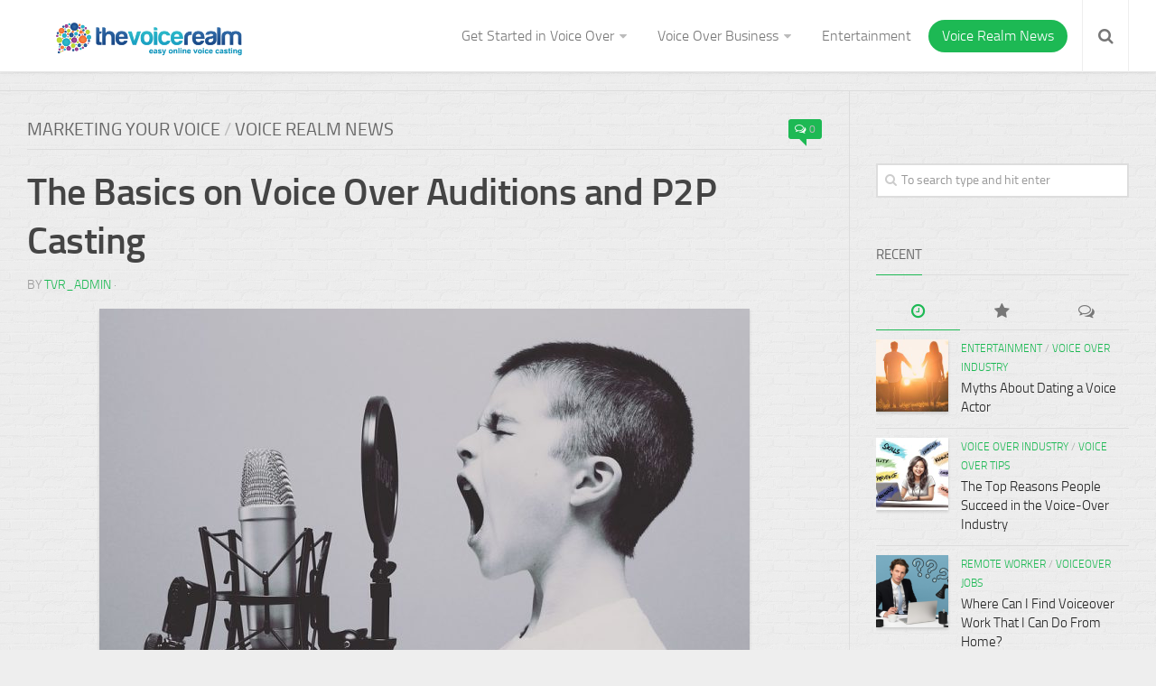

--- FILE ---
content_type: text/html; charset=UTF-8
request_url: https://www.thevoicerealm.com/blog/the-basics-on-voice-over-auditions-and-p2p-casting/
body_size: 14769
content:
<!DOCTYPE html> 
<html class="no-js" dir="ltr" lang="en-US" prefix="og: https://ogp.me/ns#">

<head>
	<meta charset="UTF-8">
	<meta name="viewport" content="width=device-width, initial-scale=1.0">
	<link rel="canonical" href="https://www.thevoicerealm.com/blog/the-basics-on-voice-over-auditions-and-p2p-casting/" />
	<link rel="profile" href="http://gmpg.org/xfn/11">
	<link rel="pingback" href="https://www.thevoicerealm.com/blog/xmlrpc.php">
	
	<title>The Basics on Voice Over Auditions and P2P Casting</title>

		<!-- All in One SEO 4.8.8 - aioseo.com -->
	<meta name="description" content="The Voice Realm explains how voice actors can excel in auditions, improve submissions, and make the most of P2P casting platforms to grow their careers." />
	<meta name="robots" content="max-image-preview:large" />
	<meta name="author" content="tvr_admin"/>
	<link rel="canonical" href="https://www.thevoicerealm.com/blog/the-basics-on-voice-over-auditions-and-p2p-casting/" />
	<meta name="generator" content="All in One SEO (AIOSEO) 4.8.8" />
		<meta property="og:locale" content="en_US" />
		<meta property="og:site_name" content="The Voice Realm - Voice Over Website for Casting Voice Talent" />
		<meta property="og:type" content="article" />
		<meta property="og:title" content="The Basics on Voice Over Auditions and P2P Casting" />
		<meta property="og:description" content="The Voice Realm explains how voice actors can excel in auditions, improve submissions, and make the most of P2P casting platforms to grow their careers." />
		<meta property="og:url" content="https://www.thevoicerealm.com/blog/the-basics-on-voice-over-auditions-and-p2p-casting/" />
		<meta property="article:published_time" content="2016-11-04T01:04:53+00:00" />
		<meta property="article:modified_time" content="2025-11-04T13:11:43+00:00" />
		<meta name="twitter:card" content="summary_large_image" />
		<meta name="twitter:title" content="The Basics on Voice Over Auditions and P2P Casting" />
		<meta name="twitter:description" content="The Voice Realm explains how voice actors can excel in auditions, improve submissions, and make the most of P2P casting platforms to grow their careers." />
		<script type="application/ld+json" class="aioseo-schema">
			{"@context":"https:\/\/schema.org","@graph":[{"@type":"BlogPosting","@id":"https:\/\/www.thevoicerealm.com\/blog\/the-basics-on-voice-over-auditions-and-p2p-casting\/#blogposting","name":"The Basics on Voice Over Auditions and P2P Casting","headline":"The Basics on Voice Over Auditions and P2P Casting","author":{"@id":"https:\/\/www.thevoicerealm.com\/blog\/author\/tvr_admin\/#author"},"publisher":{"@id":"https:\/\/www.thevoicerealm.com\/blog\/#organization"},"image":{"@type":"ImageObject","url":"https:\/\/www.thevoicerealm.com\/blog\/wp-content\/uploads\/2016\/11\/kid-with-microphone.jpg","width":960,"height":640},"datePublished":"2016-11-03T20:04:53-05:00","dateModified":"2025-11-04T08:11:43-05:00","inLanguage":"en-US","mainEntityOfPage":{"@id":"https:\/\/www.thevoicerealm.com\/blog\/the-basics-on-voice-over-auditions-and-p2p-casting\/#webpage"},"isPartOf":{"@id":"https:\/\/www.thevoicerealm.com\/blog\/the-basics-on-voice-over-auditions-and-p2p-casting\/#webpage"},"articleSection":"Marketing your Voice, Voice Realm News, online voice casting, voice over auditions"},{"@type":"BreadcrumbList","@id":"https:\/\/www.thevoicerealm.com\/blog\/the-basics-on-voice-over-auditions-and-p2p-casting\/#breadcrumblist","itemListElement":[{"@type":"ListItem","@id":"https:\/\/www.thevoicerealm.com\/blog#listItem","position":1,"name":"Home","item":"https:\/\/www.thevoicerealm.com\/blog","nextItem":{"@type":"ListItem","@id":"https:\/\/www.thevoicerealm.com\/blog\/category\/voice-over-business\/#listItem","name":"Voice Over Business"}},{"@type":"ListItem","@id":"https:\/\/www.thevoicerealm.com\/blog\/category\/voice-over-business\/#listItem","position":2,"name":"Voice Over Business","item":"https:\/\/www.thevoicerealm.com\/blog\/category\/voice-over-business\/","nextItem":{"@type":"ListItem","@id":"https:\/\/www.thevoicerealm.com\/blog\/category\/voice-over-business\/marketing-your-voice\/#listItem","name":"Marketing your Voice"},"previousItem":{"@type":"ListItem","@id":"https:\/\/www.thevoicerealm.com\/blog#listItem","name":"Home"}},{"@type":"ListItem","@id":"https:\/\/www.thevoicerealm.com\/blog\/category\/voice-over-business\/marketing-your-voice\/#listItem","position":3,"name":"Marketing your Voice","item":"https:\/\/www.thevoicerealm.com\/blog\/category\/voice-over-business\/marketing-your-voice\/","nextItem":{"@type":"ListItem","@id":"https:\/\/www.thevoicerealm.com\/blog\/the-basics-on-voice-over-auditions-and-p2p-casting\/#listItem","name":"The Basics on Voice Over Auditions and P2P Casting"},"previousItem":{"@type":"ListItem","@id":"https:\/\/www.thevoicerealm.com\/blog\/category\/voice-over-business\/#listItem","name":"Voice Over Business"}},{"@type":"ListItem","@id":"https:\/\/www.thevoicerealm.com\/blog\/the-basics-on-voice-over-auditions-and-p2p-casting\/#listItem","position":4,"name":"The Basics on Voice Over Auditions and P2P Casting","previousItem":{"@type":"ListItem","@id":"https:\/\/www.thevoicerealm.com\/blog\/category\/voice-over-business\/marketing-your-voice\/#listItem","name":"Marketing your Voice"}}]},{"@type":"Organization","@id":"https:\/\/www.thevoicerealm.com\/blog\/#organization","name":"The Voice Realm","description":"Voice Over Website for Casting Voice Talent","url":"https:\/\/www.thevoicerealm.com\/blog\/"},{"@type":"Person","@id":"https:\/\/www.thevoicerealm.com\/blog\/author\/tvr_admin\/#author","url":"https:\/\/www.thevoicerealm.com\/blog\/author\/tvr_admin\/","name":"tvr_admin","image":{"@type":"ImageObject","@id":"https:\/\/www.thevoicerealm.com\/blog\/the-basics-on-voice-over-auditions-and-p2p-casting\/#authorImage","url":"https:\/\/secure.gravatar.com\/avatar\/4005ae894535c1ca46b8456ca55d2680?s=96&d=mm&r=g","width":96,"height":96,"caption":"tvr_admin"}},{"@type":"WebPage","@id":"https:\/\/www.thevoicerealm.com\/blog\/the-basics-on-voice-over-auditions-and-p2p-casting\/#webpage","url":"https:\/\/www.thevoicerealm.com\/blog\/the-basics-on-voice-over-auditions-and-p2p-casting\/","name":"The Basics on Voice Over Auditions and P2P Casting","description":"The Voice Realm explains how voice actors can excel in auditions, improve submissions, and make the most of P2P casting platforms to grow their careers.","inLanguage":"en-US","isPartOf":{"@id":"https:\/\/www.thevoicerealm.com\/blog\/#website"},"breadcrumb":{"@id":"https:\/\/www.thevoicerealm.com\/blog\/the-basics-on-voice-over-auditions-and-p2p-casting\/#breadcrumblist"},"author":{"@id":"https:\/\/www.thevoicerealm.com\/blog\/author\/tvr_admin\/#author"},"creator":{"@id":"https:\/\/www.thevoicerealm.com\/blog\/author\/tvr_admin\/#author"},"image":{"@type":"ImageObject","url":"https:\/\/www.thevoicerealm.com\/blog\/wp-content\/uploads\/2016\/11\/kid-with-microphone.jpg","@id":"https:\/\/www.thevoicerealm.com\/blog\/the-basics-on-voice-over-auditions-and-p2p-casting\/#mainImage","width":960,"height":640},"primaryImageOfPage":{"@id":"https:\/\/www.thevoicerealm.com\/blog\/the-basics-on-voice-over-auditions-and-p2p-casting\/#mainImage"},"datePublished":"2016-11-03T20:04:53-05:00","dateModified":"2025-11-04T08:11:43-05:00"},{"@type":"WebSite","@id":"https:\/\/www.thevoicerealm.com\/blog\/#website","url":"https:\/\/www.thevoicerealm.com\/blog\/","name":"The Voice Realm","description":"Voice Over Website for Casting Voice Talent","inLanguage":"en-US","publisher":{"@id":"https:\/\/www.thevoicerealm.com\/blog\/#organization"}}]}
		</script>
		<!-- All in One SEO -->

<script>document.documentElement.className = document.documentElement.className.replace("no-js","js");</script>
<link rel="alternate" type="application/rss+xml" title="The Voice Realm &raquo; Feed" href="https://www.thevoicerealm.com/blog/feed/" />
<link rel="alternate" type="application/rss+xml" title="The Voice Realm &raquo; Comments Feed" href="https://www.thevoicerealm.com/blog/comments/feed/" />
<link href="//fonts.googleapis.com/css?family=Roboto+Condensed:400,300italic,300,400italic,700&subset=latin,latin-ext" rel="stylesheet" type="text/css">
<link rel="alternate" type="application/rss+xml" title="The Voice Realm &raquo; The Basics on Voice Over Auditions and P2P Casting Comments Feed" href="https://www.thevoicerealm.com/blog/the-basics-on-voice-over-auditions-and-p2p-casting/feed/" />
<script type="text/javascript">
window._wpemojiSettings = {"baseUrl":"https:\/\/s.w.org\/images\/core\/emoji\/14.0.0\/72x72\/","ext":".png","svgUrl":"https:\/\/s.w.org\/images\/core\/emoji\/14.0.0\/svg\/","svgExt":".svg","source":{"concatemoji":"https:\/\/www.thevoicerealm.com\/blog\/wp-includes\/js\/wp-emoji-release.min.js?ver=3b5be036352aafef31a95738e62b2826"}};
/*! This file is auto-generated */
!function(e,a,t){var n,r,o,i=a.createElement("canvas"),p=i.getContext&&i.getContext("2d");function s(e,t){p.clearRect(0,0,i.width,i.height),p.fillText(e,0,0);e=i.toDataURL();return p.clearRect(0,0,i.width,i.height),p.fillText(t,0,0),e===i.toDataURL()}function c(e){var t=a.createElement("script");t.src=e,t.defer=t.type="text/javascript",a.getElementsByTagName("head")[0].appendChild(t)}for(o=Array("flag","emoji"),t.supports={everything:!0,everythingExceptFlag:!0},r=0;r<o.length;r++)t.supports[o[r]]=function(e){if(p&&p.fillText)switch(p.textBaseline="top",p.font="600 32px Arial",e){case"flag":return s("\ud83c\udff3\ufe0f\u200d\u26a7\ufe0f","\ud83c\udff3\ufe0f\u200b\u26a7\ufe0f")?!1:!s("\ud83c\uddfa\ud83c\uddf3","\ud83c\uddfa\u200b\ud83c\uddf3")&&!s("\ud83c\udff4\udb40\udc67\udb40\udc62\udb40\udc65\udb40\udc6e\udb40\udc67\udb40\udc7f","\ud83c\udff4\u200b\udb40\udc67\u200b\udb40\udc62\u200b\udb40\udc65\u200b\udb40\udc6e\u200b\udb40\udc67\u200b\udb40\udc7f");case"emoji":return!s("\ud83e\udef1\ud83c\udffb\u200d\ud83e\udef2\ud83c\udfff","\ud83e\udef1\ud83c\udffb\u200b\ud83e\udef2\ud83c\udfff")}return!1}(o[r]),t.supports.everything=t.supports.everything&&t.supports[o[r]],"flag"!==o[r]&&(t.supports.everythingExceptFlag=t.supports.everythingExceptFlag&&t.supports[o[r]]);t.supports.everythingExceptFlag=t.supports.everythingExceptFlag&&!t.supports.flag,t.DOMReady=!1,t.readyCallback=function(){t.DOMReady=!0},t.supports.everything||(n=function(){t.readyCallback()},a.addEventListener?(a.addEventListener("DOMContentLoaded",n,!1),e.addEventListener("load",n,!1)):(e.attachEvent("onload",n),a.attachEvent("onreadystatechange",function(){"complete"===a.readyState&&t.readyCallback()})),(e=t.source||{}).concatemoji?c(e.concatemoji):e.wpemoji&&e.twemoji&&(c(e.twemoji),c(e.wpemoji)))}(window,document,window._wpemojiSettings);
</script>
<style type="text/css">
img.wp-smiley,
img.emoji {
	display: inline !important;
	border: none !important;
	box-shadow: none !important;
	height: 1em !important;
	width: 1em !important;
	margin: 0 0.07em !important;
	vertical-align: -0.1em !important;
	background: none !important;
	padding: 0 !important;
}
</style>
	<link rel='stylesheet' id='wp-block-library-css' href='https://www.thevoicerealm.com/blog/wp-includes/css/dist/block-library/style.min.css?ver=3b5be036352aafef31a95738e62b2826' type='text/css' media='all' />
<link rel='stylesheet' id='classic-theme-styles-css' href='https://www.thevoicerealm.com/blog/wp-includes/css/classic-themes.min.css?ver=3b5be036352aafef31a95738e62b2826' type='text/css' media='all' />
<style id='global-styles-inline-css' type='text/css'>
body{--wp--preset--color--black: #000000;--wp--preset--color--cyan-bluish-gray: #abb8c3;--wp--preset--color--white: #ffffff;--wp--preset--color--pale-pink: #f78da7;--wp--preset--color--vivid-red: #cf2e2e;--wp--preset--color--luminous-vivid-orange: #ff6900;--wp--preset--color--luminous-vivid-amber: #fcb900;--wp--preset--color--light-green-cyan: #7bdcb5;--wp--preset--color--vivid-green-cyan: #00d084;--wp--preset--color--pale-cyan-blue: #8ed1fc;--wp--preset--color--vivid-cyan-blue: #0693e3;--wp--preset--color--vivid-purple: #9b51e0;--wp--preset--gradient--vivid-cyan-blue-to-vivid-purple: linear-gradient(135deg,rgba(6,147,227,1) 0%,rgb(155,81,224) 100%);--wp--preset--gradient--light-green-cyan-to-vivid-green-cyan: linear-gradient(135deg,rgb(122,220,180) 0%,rgb(0,208,130) 100%);--wp--preset--gradient--luminous-vivid-amber-to-luminous-vivid-orange: linear-gradient(135deg,rgba(252,185,0,1) 0%,rgba(255,105,0,1) 100%);--wp--preset--gradient--luminous-vivid-orange-to-vivid-red: linear-gradient(135deg,rgba(255,105,0,1) 0%,rgb(207,46,46) 100%);--wp--preset--gradient--very-light-gray-to-cyan-bluish-gray: linear-gradient(135deg,rgb(238,238,238) 0%,rgb(169,184,195) 100%);--wp--preset--gradient--cool-to-warm-spectrum: linear-gradient(135deg,rgb(74,234,220) 0%,rgb(151,120,209) 20%,rgb(207,42,186) 40%,rgb(238,44,130) 60%,rgb(251,105,98) 80%,rgb(254,248,76) 100%);--wp--preset--gradient--blush-light-purple: linear-gradient(135deg,rgb(255,206,236) 0%,rgb(152,150,240) 100%);--wp--preset--gradient--blush-bordeaux: linear-gradient(135deg,rgb(254,205,165) 0%,rgb(254,45,45) 50%,rgb(107,0,62) 100%);--wp--preset--gradient--luminous-dusk: linear-gradient(135deg,rgb(255,203,112) 0%,rgb(199,81,192) 50%,rgb(65,88,208) 100%);--wp--preset--gradient--pale-ocean: linear-gradient(135deg,rgb(255,245,203) 0%,rgb(182,227,212) 50%,rgb(51,167,181) 100%);--wp--preset--gradient--electric-grass: linear-gradient(135deg,rgb(202,248,128) 0%,rgb(113,206,126) 100%);--wp--preset--gradient--midnight: linear-gradient(135deg,rgb(2,3,129) 0%,rgb(40,116,252) 100%);--wp--preset--duotone--dark-grayscale: url('#wp-duotone-dark-grayscale');--wp--preset--duotone--grayscale: url('#wp-duotone-grayscale');--wp--preset--duotone--purple-yellow: url('#wp-duotone-purple-yellow');--wp--preset--duotone--blue-red: url('#wp-duotone-blue-red');--wp--preset--duotone--midnight: url('#wp-duotone-midnight');--wp--preset--duotone--magenta-yellow: url('#wp-duotone-magenta-yellow');--wp--preset--duotone--purple-green: url('#wp-duotone-purple-green');--wp--preset--duotone--blue-orange: url('#wp-duotone-blue-orange');--wp--preset--font-size--small: 13px;--wp--preset--font-size--medium: 20px;--wp--preset--font-size--large: 36px;--wp--preset--font-size--x-large: 42px;--wp--preset--spacing--20: 0.44rem;--wp--preset--spacing--30: 0.67rem;--wp--preset--spacing--40: 1rem;--wp--preset--spacing--50: 1.5rem;--wp--preset--spacing--60: 2.25rem;--wp--preset--spacing--70: 3.38rem;--wp--preset--spacing--80: 5.06rem;--wp--preset--shadow--natural: 6px 6px 9px rgba(0, 0, 0, 0.2);--wp--preset--shadow--deep: 12px 12px 50px rgba(0, 0, 0, 0.4);--wp--preset--shadow--sharp: 6px 6px 0px rgba(0, 0, 0, 0.2);--wp--preset--shadow--outlined: 6px 6px 0px -3px rgba(255, 255, 255, 1), 6px 6px rgba(0, 0, 0, 1);--wp--preset--shadow--crisp: 6px 6px 0px rgba(0, 0, 0, 1);}:where(.is-layout-flex){gap: 0.5em;}body .is-layout-flow > .alignleft{float: left;margin-inline-start: 0;margin-inline-end: 2em;}body .is-layout-flow > .alignright{float: right;margin-inline-start: 2em;margin-inline-end: 0;}body .is-layout-flow > .aligncenter{margin-left: auto !important;margin-right: auto !important;}body .is-layout-constrained > .alignleft{float: left;margin-inline-start: 0;margin-inline-end: 2em;}body .is-layout-constrained > .alignright{float: right;margin-inline-start: 2em;margin-inline-end: 0;}body .is-layout-constrained > .aligncenter{margin-left: auto !important;margin-right: auto !important;}body .is-layout-constrained > :where(:not(.alignleft):not(.alignright):not(.alignfull)){max-width: var(--wp--style--global--content-size);margin-left: auto !important;margin-right: auto !important;}body .is-layout-constrained > .alignwide{max-width: var(--wp--style--global--wide-size);}body .is-layout-flex{display: flex;}body .is-layout-flex{flex-wrap: wrap;align-items: center;}body .is-layout-flex > *{margin: 0;}:where(.wp-block-columns.is-layout-flex){gap: 2em;}.has-black-color{color: var(--wp--preset--color--black) !important;}.has-cyan-bluish-gray-color{color: var(--wp--preset--color--cyan-bluish-gray) !important;}.has-white-color{color: var(--wp--preset--color--white) !important;}.has-pale-pink-color{color: var(--wp--preset--color--pale-pink) !important;}.has-vivid-red-color{color: var(--wp--preset--color--vivid-red) !important;}.has-luminous-vivid-orange-color{color: var(--wp--preset--color--luminous-vivid-orange) !important;}.has-luminous-vivid-amber-color{color: var(--wp--preset--color--luminous-vivid-amber) !important;}.has-light-green-cyan-color{color: var(--wp--preset--color--light-green-cyan) !important;}.has-vivid-green-cyan-color{color: var(--wp--preset--color--vivid-green-cyan) !important;}.has-pale-cyan-blue-color{color: var(--wp--preset--color--pale-cyan-blue) !important;}.has-vivid-cyan-blue-color{color: var(--wp--preset--color--vivid-cyan-blue) !important;}.has-vivid-purple-color{color: var(--wp--preset--color--vivid-purple) !important;}.has-black-background-color{background-color: var(--wp--preset--color--black) !important;}.has-cyan-bluish-gray-background-color{background-color: var(--wp--preset--color--cyan-bluish-gray) !important;}.has-white-background-color{background-color: var(--wp--preset--color--white) !important;}.has-pale-pink-background-color{background-color: var(--wp--preset--color--pale-pink) !important;}.has-vivid-red-background-color{background-color: var(--wp--preset--color--vivid-red) !important;}.has-luminous-vivid-orange-background-color{background-color: var(--wp--preset--color--luminous-vivid-orange) !important;}.has-luminous-vivid-amber-background-color{background-color: var(--wp--preset--color--luminous-vivid-amber) !important;}.has-light-green-cyan-background-color{background-color: var(--wp--preset--color--light-green-cyan) !important;}.has-vivid-green-cyan-background-color{background-color: var(--wp--preset--color--vivid-green-cyan) !important;}.has-pale-cyan-blue-background-color{background-color: var(--wp--preset--color--pale-cyan-blue) !important;}.has-vivid-cyan-blue-background-color{background-color: var(--wp--preset--color--vivid-cyan-blue) !important;}.has-vivid-purple-background-color{background-color: var(--wp--preset--color--vivid-purple) !important;}.has-black-border-color{border-color: var(--wp--preset--color--black) !important;}.has-cyan-bluish-gray-border-color{border-color: var(--wp--preset--color--cyan-bluish-gray) !important;}.has-white-border-color{border-color: var(--wp--preset--color--white) !important;}.has-pale-pink-border-color{border-color: var(--wp--preset--color--pale-pink) !important;}.has-vivid-red-border-color{border-color: var(--wp--preset--color--vivid-red) !important;}.has-luminous-vivid-orange-border-color{border-color: var(--wp--preset--color--luminous-vivid-orange) !important;}.has-luminous-vivid-amber-border-color{border-color: var(--wp--preset--color--luminous-vivid-amber) !important;}.has-light-green-cyan-border-color{border-color: var(--wp--preset--color--light-green-cyan) !important;}.has-vivid-green-cyan-border-color{border-color: var(--wp--preset--color--vivid-green-cyan) !important;}.has-pale-cyan-blue-border-color{border-color: var(--wp--preset--color--pale-cyan-blue) !important;}.has-vivid-cyan-blue-border-color{border-color: var(--wp--preset--color--vivid-cyan-blue) !important;}.has-vivid-purple-border-color{border-color: var(--wp--preset--color--vivid-purple) !important;}.has-vivid-cyan-blue-to-vivid-purple-gradient-background{background: var(--wp--preset--gradient--vivid-cyan-blue-to-vivid-purple) !important;}.has-light-green-cyan-to-vivid-green-cyan-gradient-background{background: var(--wp--preset--gradient--light-green-cyan-to-vivid-green-cyan) !important;}.has-luminous-vivid-amber-to-luminous-vivid-orange-gradient-background{background: var(--wp--preset--gradient--luminous-vivid-amber-to-luminous-vivid-orange) !important;}.has-luminous-vivid-orange-to-vivid-red-gradient-background{background: var(--wp--preset--gradient--luminous-vivid-orange-to-vivid-red) !important;}.has-very-light-gray-to-cyan-bluish-gray-gradient-background{background: var(--wp--preset--gradient--very-light-gray-to-cyan-bluish-gray) !important;}.has-cool-to-warm-spectrum-gradient-background{background: var(--wp--preset--gradient--cool-to-warm-spectrum) !important;}.has-blush-light-purple-gradient-background{background: var(--wp--preset--gradient--blush-light-purple) !important;}.has-blush-bordeaux-gradient-background{background: var(--wp--preset--gradient--blush-bordeaux) !important;}.has-luminous-dusk-gradient-background{background: var(--wp--preset--gradient--luminous-dusk) !important;}.has-pale-ocean-gradient-background{background: var(--wp--preset--gradient--pale-ocean) !important;}.has-electric-grass-gradient-background{background: var(--wp--preset--gradient--electric-grass) !important;}.has-midnight-gradient-background{background: var(--wp--preset--gradient--midnight) !important;}.has-small-font-size{font-size: var(--wp--preset--font-size--small) !important;}.has-medium-font-size{font-size: var(--wp--preset--font-size--medium) !important;}.has-large-font-size{font-size: var(--wp--preset--font-size--large) !important;}.has-x-large-font-size{font-size: var(--wp--preset--font-size--x-large) !important;}
.wp-block-navigation a:where(:not(.wp-element-button)){color: inherit;}
:where(.wp-block-columns.is-layout-flex){gap: 2em;}
.wp-block-pullquote{font-size: 1.5em;line-height: 1.6;}
</style>
<link rel='stylesheet' id='columns-css' href='https://www.thevoicerealm.com/blog/wp-content/plugins/columns/columns.css?ver=3b5be036352aafef31a95738e62b2826' type='text/css' media='all' />
<link rel='stylesheet' id='style-css' href='https://www.thevoicerealm.com/blog/wp-content/themes/enspire-master/style.css?ver=3b5be036352aafef31a95738e62b2826' type='text/css' media='all' />
<link rel='stylesheet' id='responsive-css' href='https://www.thevoicerealm.com/blog/wp-content/themes/enspire-master/responsive.css?ver=3b5be036352aafef31a95738e62b2826' type='text/css' media='all' />
<link rel='stylesheet' id='custom-css' href='https://www.thevoicerealm.com/blog/wp-content/themes/enspire-master/custom.css?ver=3b5be036352aafef31a95738e62b2826' type='text/css' media='all' />
<link rel='stylesheet' id='font-awesome-css' href='https://www.thevoicerealm.com/blog/wp-content/themes/enspire-master/fonts/font-awesome.min.css?ver=3b5be036352aafef31a95738e62b2826' type='text/css' media='all' />
<script type='text/javascript' src='https://www.thevoicerealm.com/blog/wp-includes/js/jquery/jquery.min.js?ver=3.6.4' id='jquery-core-js'></script>
<script type='text/javascript' src='https://www.thevoicerealm.com/blog/wp-includes/js/jquery/jquery-migrate.min.js?ver=3.4.0' id='jquery-migrate-js'></script>
<script type='text/javascript' src='https://www.thevoicerealm.com/blog/wp-content/themes/enspire-master/js/jquery.flexslider.min.js?ver=3b5be036352aafef31a95738e62b2826' id='flexslider-js'></script>
<link rel="https://api.w.org/" href="https://www.thevoicerealm.com/blog/wp-json/" /><link rel="alternate" type="application/json" href="https://www.thevoicerealm.com/blog/wp-json/wp/v2/posts/2146" /><link rel="EditURI" type="application/rsd+xml" title="RSD" href="https://www.thevoicerealm.com/blog/xmlrpc.php?rsd" />
<link rel="wlwmanifest" type="application/wlwmanifest+xml" href="https://www.thevoicerealm.com/blog/wp-includes/wlwmanifest.xml" />
<link rel='shortlink' href='https://www.thevoicerealm.com/blog/?p=2146' />
<link rel="alternate" type="application/json+oembed" href="https://www.thevoicerealm.com/blog/wp-json/oembed/1.0/embed?url=https%3A%2F%2Fwww.thevoicerealm.com%2Fblog%2Fthe-basics-on-voice-over-auditions-and-p2p-casting%2F" />
<link rel="alternate" type="text/xml+oembed" href="https://www.thevoicerealm.com/blog/wp-json/oembed/1.0/embed?url=https%3A%2F%2Fwww.thevoicerealm.com%2Fblog%2Fthe-basics-on-voice-over-auditions-and-p2p-casting%2F&#038;format=xml" />
<!--[if lt IE 9]>
<script src="https://www.thevoicerealm.com/blog/wp-content/themes/enspire-master/js/ie/html5.js"></script>
<script src="https://www.thevoicerealm.com/blog/wp-content/themes/enspire-master/js/ie/selectivizr.js"></script>
<![endif]-->
<style type="text/css">.recentcomments a{display:inline !important;padding:0 !important;margin:0 !important;}</style><style type="text/css">
/* Dynamic CSS: For no styles in head, copy and put the css below in your custom.css or child theme's style.css, disable dynamic styles */
body { font-family: "Roboto Condensed", Arial, sans-serif; }

::selection { background-color: #0088b2; }
::-moz-selection { background-color: #0088b2; }

a,
.themeform label .required,
#nav-topbar .nav li.current_page_item > a, 
#nav-topbar .nav li.current-menu-item > a,
#nav-topbar .nav li.current-menu-ancestor > a,
#nav-topbar .nav li.current-post-parent > a,
.post-hover:hover .post-title a,
.post-title a:hover,
.post-nav li a:hover i,
.post-nav li a:hover span,
.sidebar .post-nav li a:hover i,
.sidebar .post-nav li a:hover span,
.content .post-nav li a:hover i,
.content .post-nav li a:hover span,
.widget_rss ul li a,
.widget_calendar a,
.alx-tabs-nav li.active a,
.alx-tab .tab-item-category a,
.alx-posts .post-item-category a,
.alx-tab li:hover .tab-item-title a,
.alx-tab li:hover .tab-item-comment a,
.alx-posts li:hover .post-item-title a,
.comment-tabs li.active a,
.comment-awaiting-moderation,
.child-menu a:hover,
.child-menu .current_page_item > a,
.wp-pagenavi a { color: #0088b2; }

.themeform input[type="submit"],
.themeform button[type="submit"],
.s1 .sidebar-top,
.s1 .sidebar-toggle,
.s2 .sidebar-top,
.s2 .sidebar-toggle,
.post-hover:hover .square-icon-inner,
.square-icon:hover .square-icon-inner,
.toggle-search:hover,
.toggle-search.active,
.search-expand,
#nav-topbar .nav > li.current_page_item > a, 
#nav-topbar .nav > li.current-menu-item > a,
#nav-topbar .nav > li.current-menu-ancestor > a,
#nav-topbar .nav > li.current-post-parent > a,
.post-tags a:hover,
.author-bio .bio-avatar:after,
.jp-play-bar, 
.jp-volume-bar-value,
.widget_calendar caption,
.commentlist li.bypostauthor > .comment-body:after,
.commentlist li.comment-author-admin > .comment-body:after { background-color: #0088b2; }

.alx-tabs-nav li.active a { border-color: #0088b2; }

.widget > h3 > span,
.comment-tabs li.active a,
.wp-pagenavi a:hover,
.wp-pagenavi a:active,
.wp-pagenavi span.current { border-bottom-color: #0088b2!important; }					
				
.site-title a  { background-color: #0088b2; } 

.post-comments,
.page-title .meta-single li.comments a  { background-color: #0088b2; }
.post-comments span:before,
.page-title .meta-single li.comments a:before { border-right-color: #0088b2; border-top-color: #0088b2; }				
				
#footer-bottom { background-color: #0088b2; }
img { -webkit-border-radius: 3px; border-radius: 3px; }
</style>
		<style type="text/css" id="wp-custom-css">
			/*
Welcome to Custom CSS!

To learn how this works, see http://wp.me/PEmnE-Bt
*/
.site-title a {
	background-color: #ffffff;
}

.post-comments > span {
	display: none;
}
.custom_feature img {
	border-radius: 20px;
}

#home_custom .post-meta li:first-child {
	display: none;
}

.group.pad.pad-top {
	display: none;
}

.page-title .meta-single li.comments {
	display: none;
}

#menu-secondary > li > a {
	color: #000;
}

#menu-secondary > li > a:hover {
	color: #fff;
}

#header-ads {
	padding: 5px 0;
}

#tab-popular .tab-item-date {
	display: none;
}

#newsletter-voice input {
	border-color: #fff;
	color: #999;
	font-size: 17px;
	line-height: 25px;
	margin-bottom: 10px;
	padding-left: 5px;
	width: 70%;
}

input[type="text"]#newsletter-voice::-webkit-input-placeholder {
	color: orange;
}

#newsletter-voice {
	background-color: #0088B2;
}

#newsletter-voice h2 {
	color: #ffffff;
	font-size: 32px;
	line-height: 40px;
	margin-top: 18px;
	margin-bottom: 18px;
}

#newsletter-voice h3 {
	color: #ffffff;
	font-size: 24px;
	line-height: 30px;
	padding-top: 20px;
}

#newsletter-voice h5 {
	color: #ffffff;
	font-size: 18px;
	line-height: 26px;
	margin-bottom: 20px;
}

.newsletter-field label {
	color: white;
	font-weight: bold;
	padding-right: 15px;
}

.newsletter-submit {
	border-radius: 5px;
	padding: 5px 25px;
	font-size: 22px;
	text-decoration: none;
	margin: 20px;
	color: #fff !important;
	position: relative;
	display: inline-block;
	background-color: #e74c3c;
	box-shadow: 0 5px 0 0 #CE3323;
}

.newsletter-submit:hover {
	transform: translate(0px,5px);
	-webkit-transform: translate(0px,5px);
	box-shadow: 0 1px 0 0;
	background-color: #FF6656;
}

/** This css is only for the mobile chnages to override the existing one **/
@media only screen and (max-width: 719px) {
	.search-expand {
		top: 62px;
	}
	
	.toggle-search {
		top: 8px;
	}
	
	#subheader {
		display: none;
	}
	
	.nav {
		padding: 0;
	}
	
	.nav-toggle, .nav-text {
		margin-top: -70px;
	}
	
	.nav-text {
		display: none !important;
	}
}		</style>
		
</head>

<body class="post-template-default single single-post postid-2146 single-format-standard col-2cl full-width topbar-enabled chrome">

<div id="wrapper">

	<header id="header" class="group">
		
		<div class="container group">
			<div class="group pad">
				<div class="toggle-search"><i class="fa fa-search"></i></div>
				<div class="search-expand">
					<div class="search-expand-inner">
						
<form method="get" class="searchform themeform" action="https://www.thevoicerealm.com/blog/">
	<div>
		<input type="text" class="search" name="s" onblur="if(this.value=='')this.value='To search type and hit enter';" onfocus="if(this.value=='To search type and hit enter')this.value='';" value="To search type and hit enter" />
	</div>
</form>					</div>
				</div>		
			</div><!--/.pad-->
		</div><!--/.container-->
		
		<div class="container group">
			<div class="group pad">
				<p class="site-title"><a href="https://www.thevoicerealm.com/blog/" rel="home"><img src="https://www.thevoicerealm.com/blog/wp-content/uploads/2012/11/logo.gif" alt="The Voice Realm"></a></p>
								
									<nav class="nav-container group" id="nav-topbar">
						<div class="nav-toggle"><i class="fa fa-bars"></i></div>
						<div class="nav-text"><!-- put your mobile menu text here --></div>
						<div class="nav-wrap container"><ul id="menu-secondary" class="nav group"><li id="menu-item-2236" class="menu-item menu-item-type-custom menu-item-object-custom menu-item-has-children menu-item-2236"><a href="#">Get Started in Voice Over</a>
<ul class="sub-menu">
	<li id="menu-item-2252" class="menu-item menu-item-type-taxonomy menu-item-object-category menu-item-2252"><a href="https://www.thevoicerealm.com/blog/category/voice-over-studio/">Voice Over Studio</a></li>
	<li id="menu-item-2240" class="menu-item menu-item-type-taxonomy menu-item-object-category menu-item-2240"><a href="https://www.thevoicerealm.com/blog/category/voice-over-coaching/">Voice Over Coaching</a></li>
</ul>
</li>
<li id="menu-item-2235" class="menu-item menu-item-type-taxonomy menu-item-object-category current-post-ancestor menu-item-has-children menu-item-2235"><a href="https://www.thevoicerealm.com/blog/category/voice-over-business/">Voice Over Business</a>
<ul class="sub-menu">
	<li id="menu-item-2239" class="menu-item menu-item-type-taxonomy menu-item-object-category menu-item-2239"><a href="https://www.thevoicerealm.com/blog/category/voice-over-marketing/">Marketing your Voice</a></li>
	<li id="menu-item-2249" class="menu-item menu-item-type-taxonomy menu-item-object-category menu-item-2249"><a href="https://www.thevoicerealm.com/blog/category/find-voice-talent/">Finding Voice Over Jobs</a></li>
	<li id="menu-item-2251" class="menu-item menu-item-type-taxonomy menu-item-object-category menu-item-2251"><a href="https://www.thevoicerealm.com/blog/category/voice-over-business/voice-over-industry/">Voice Over Industry</a></li>
	<li id="menu-item-2291" class="menu-item menu-item-type-taxonomy menu-item-object-category menu-item-2291"><a href="https://www.thevoicerealm.com/blog/category/hire-voice-talent/">Hire Voice Talent</a></li>
</ul>
</li>
<li id="menu-item-2248" class="menu-item menu-item-type-taxonomy menu-item-object-category menu-item-2248"><a href="https://www.thevoicerealm.com/blog/category/entertainment/">Entertainment</a></li>
<li id="menu-item-2247" class="menu-item menu-item-type-taxonomy menu-item-object-category current-post-ancestor current-menu-parent current-post-parent menu-item-2247"><a href="https://www.thevoicerealm.com/blog/category/voice-realm-news/">Voice Realm News</a></li>
</ul></div>
					</nav><!--/#nav-topbar-->
							
			</div><!--/.pad-->
		</div><!--/.container-->

	</header><!--/#header-->
	
	<div id="subheader">
		
<div class="container group">			
	<div id="header-ads">
			</div><!--/#header-ads-->
</div><!--/.container-->

	</div><!--/#subheader-->
	
	<div id="page">
		<div class="container">
			<div class="main">
				<div class="main-inner group">
<section class="content">
	<div class="pad group">
	
		<div class="page-title group">

			<ul class="meta-single group">
			<li class="category"><a href="https://www.thevoicerealm.com/blog/category/voice-over-business/marketing-your-voice/" rel="category tag">Marketing your Voice</a> <span>/</span> <a href="https://www.thevoicerealm.com/blog/category/voice-realm-news/" rel="category tag">Voice Realm News</a></li>
						<li class="comments"><a href="https://www.thevoicerealm.com/blog/the-basics-on-voice-over-auditions-and-p2p-casting/#respond"><i class="fa fa-comments-o"></i><span class="dsq-postid" data-dsqidentifier="2146 https://www.thevoicerealm.com/blog/?p=2146">0</span></a></li>
					</ul>
		
			
</div><!--/.page-title-->		
					<article class="post-2146 post type-post status-publish format-standard has-post-thumbnail hentry category-marketing-your-voice category-voice-realm-news tag-online-voice-casting tag-voice-over-auditions">	
				<div class="post-inner group">
					
					<h1 class="post-title">The Basics on Voice Over Auditions and P2P Casting</h1>
					<p class="post-byline">by <a href="https://www.thevoicerealm.com/blog/author/tvr_admin/" title="Posts by tvr_admin" rel="author">tvr_admin</a> &middot; </p>
					<div class="custom_feature">
										    <center><a href="https://www.thevoicerealm.com/blog/the-basics-on-voice-over-auditions-and-p2p-casting/" title="The Basics on Voice Over Auditions and P2P Casting">
						<img width="720" height="480" src="https://www.thevoicerealm.com/blog/wp-content/uploads/2016/11/kid-with-microphone.jpg" class="center wp-post-image" alt="" decoding="async" srcset="https://www.thevoicerealm.com/blog/wp-content/uploads/2016/11/kid-with-microphone.jpg 960w, https://www.thevoicerealm.com/blog/wp-content/uploads/2016/11/kid-with-microphone-300x200.jpg 300w, https://www.thevoicerealm.com/blog/wp-content/uploads/2016/11/kid-with-microphone-768x512.jpg 768w, https://www.thevoicerealm.com/blog/wp-content/uploads/2016/11/kid-with-microphone-720x480.jpg 720w, https://www.thevoicerealm.com/blog/wp-content/uploads/2016/11/kid-with-microphone-192x128.jpg 192w" sizes="(max-width: 720px) 100vw, 720px" />					    </a></center>
										</div>
					
										
					<div class="clear"></div>
					
					<div class="entry themeform ">	
						<div class="entry-inner">
							<p>One of the best ways to get your voice out there and to market your voice is to join pay-to-play websites. Utilize their <a href="http://www.voiceoverherald.com/voice-casting-website-voice-realm-trumps-competitors-highly-rated-site-voice-jobs/" target="_blank" rel="noopener">casting services</a> and join as much auditions as you can.</p>
<p>Of course things aren’t that easy. There’s plenty of do’s and don’ts as far as auditions go, especially when doing them remotely.</p>
<p>Most of the basics have been covered by many an article or blog about joining auditions but there are a couple of things that always hold the highest points for debates.</p>
<p><strong>Submitting auditions early</strong><br />
Sure, a lot of casting platforms do take care to present audition reels to clients at random. But they also make sure that any submitted auditions are available for the client to access anytime a client wishes to access their account and check on the progress of the audition they opened. That means that if a client posts an audition at say 06:00 and accesses their account 3 hours after, they will see any uploaded audition reels there. Now if you are one of the first, say, 5 voiceover talents who have already submitted, there is a very high likelihood that those audition reels will be listened to and sometimes, a client chooses from there.</p>
<p>J Michael Collins is both a voice actor and an industry leading talent coach. He wrote an article entitled <em>“The Early Bird…”</em> which talks about submitting early in auditions and he said, “While most clients still review most auditions from online casting, they are far more likely than an industry professional to hire the first one they like. Furthermore, anyone reviewing auditions is subject to a bit of mental numbness once we get past fifty or so reads, so the longer you wait the more you have to stand out to get a listener’s attention.” He also points out that the first talents who submit audition sort of set the bar. Anything else that come in after would need to measure up to the first auditions listened to, or sound better than it. Which bring us to another point &#8211;</p>
<p><strong>Audition reels must be of high sound quality</strong><br />
It is not unheard of that some talents submit an audition recording using a smartphone or a sound system that does not produce professional studio sound quality &#8211; perhaps because they are in a rush or think it is only an audition, it&#8217;s okay to do so. You may be first but if your sound quality is nowhere near professional, you can be assured you audition is either deleted or marked off. Put in a show of respect for your client and your brand by submitting up to par, professional sound quality audition reels each time.</p>
<p><strong>Know your strengths</strong><br />
As you gain more foothold in the voiceover industry, you gain more contacts, join more voiceover professional groups and voiceover websites &#8211; you get more requests to audition. Debbie Grattan, a California <a href="https://www.thevoicerealm.com/female-voice-overs.php?gender=2" target="_blank" rel="noopener">female voice over artist</a>, in a comment to J Michael Collins article said it beautifully, “as a VO talent it’s important to know what your strengths are, so you’re not spinning wheels with a bunch or reads for auditions where your voice print isn’t the best match to begin with. Better to pick and choose, and then give it your best shot.” Thus the importance of knowing your vocal range, your voice reach. For new talents to the industry, this is also why it is important you get training or hire a voice coach. You might be able to bag the job with the many audition reels you have submitted but clients can come back and say they are not happy and ask you for re-reads or simply cancel your contract and look for somebody else to do it.</p>
<p>Auditions are more than half of what a voice actor does. Most times, a voice talent spends more time auditioning than recording for paid jobs &#8211; but it all pays off and sometime soon you will find yourself not having enough time to audition because you have more paid jobs. It is in your best interest to make sure and establish a self discipline. Make it a habit to submit your auditions early and ensure it is of professional sound quality. Some basics that can take you a long way.</p>
													</div>
												<div class="clear"></div>				
					</div><!--/.entry-->
					
				</div><!--/.post-inner-->	
			</article><!--/.post-->				
				
		<div class="clear"></div>
		
		<p class="post-tags"><span>Tags:</span> <a href="https://www.thevoicerealm.com/blog/tag/online-voice-casting/" rel="tag">online voice casting</a><a href="https://www.thevoicerealm.com/blog/tag/voice-over-auditions/" rel="tag">voice over auditions</a></p>		
				
			<ul class="post-nav group">
		<li class="next"><a href="https://www.thevoicerealm.com/blog/voice-over-actors-then-and-now/" rel="next"><i class="fa fa-chevron-right"></i><strong>Next story</strong> <span>Voice Over Actors Then and Now</span></a></li>
		<li class="previous"><a href="https://www.thevoicerealm.com/blog/christina-ho-celebrates-2016/" rel="prev"><i class="fa fa-chevron-left"></i><strong>Previous story</strong> <span>Christina Ho Celebrates 2016!</span></a></li>
	</ul>


		<!-- Amazon ad above the section Related Posts -->		
		<script type="text/javascript">
					amzn_assoc_placement = "adunit0";
					amzn_assoc_search_bar = "false";
					amzn_assoc_tracking_id = "voiceovers-20";
					amzn_assoc_ad_mode = "manual";
					amzn_assoc_ad_type = "smart";
					amzn_assoc_marketplace = "amazon";
					amzn_assoc_region = "US";
					amzn_assoc_title = "Voice Realm Microphone Picks";
					amzn_assoc_linkid = "ad5e704c7bf0e18cfd4854abb3b0c190";
					amzn_assoc_asins = "B00030679K,B01JARJQP8,B006DIA77E,B003HGLPC6";
					</script>
					<script src="//z-na.amazon-adsystem.com/widgets/onejs?MarketPlace=US"></script>

		

<h4 class="heading">
	<i class="fa fa-hand-o-right"></i>You may also like...</h4>

<ul class="related-posts group">
	
		<li class="related post-hover">
		<article class="post-2356 post type-post status-publish format-standard has-post-thumbnail hentry category-find-voice-over-jobs category-marketing-your-voice tag-ads tag-advertising">

			<div class="post-thumbnail">
				<a href="https://www.thevoicerealm.com/blog/the-long-term-impact-on-ad-appeal/" title="The Long Term Impact On Ad Appeal">
											<img width="520" height="245" src="https://www.thevoicerealm.com/blog/wp-content/uploads/2016/12/yrs-520x245.png" class="attachment-thumb-medium size-thumb-medium wp-post-image" alt="" decoding="async" loading="lazy" srcset="https://www.thevoicerealm.com/blog/wp-content/uploads/2016/12/yrs-520x245.png 520w, https://www.thevoicerealm.com/blog/wp-content/uploads/2016/12/yrs-720x340.png 720w" sizes="(max-width: 520px) 100vw, 520px" />																								</a>
							</div><!--/.post-thumbnail-->
			
			<div class="related-inner">
				
				<h4 class="post-title">
					<a href="https://www.thevoicerealm.com/blog/the-long-term-impact-on-ad-appeal/" rel="bookmark" title="The Long Term Impact On Ad Appeal">The Long Term Impact On Ad Appeal</a>
				</h4><!--/.post-title-->
				
				<div class="post-meta group">
					<p class="post-date">8 Dec, 2016</p>
				</div><!--/.post-meta-->
			
			</div><!--/.related-inner-->

		</article>
	</li><!--/.related-->
		<li class="related post-hover">
		<article class="post-408 post type-post status-publish format-standard has-post-thumbnail hentry category-voice-over-business category-voice-realm-news tag-cheap-voice-talent tag-voice-actor-rates tag-voice-over-rates-2 tag-voice-talent-online">

			<div class="post-thumbnail">
				<a href="https://www.thevoicerealm.com/blog/voice-over-rates-why-its-cheaper-to-hire-a-voice-talent-online/" title="Voice Over Rates – Why It’s Cheaper To Hire A Voice Talent Online">
											<img width="359" height="245" src="https://www.thevoicerealm.com/blog/wp-content/uploads/2013/08/Casting-Websites.jpg" class="attachment-thumb-medium size-thumb-medium wp-post-image" alt="" decoding="async" loading="lazy" srcset="https://www.thevoicerealm.com/blog/wp-content/uploads/2013/08/Casting-Websites.jpg 440w, https://www.thevoicerealm.com/blog/wp-content/uploads/2013/08/Casting-Websites-300x204.jpg 300w" sizes="(max-width: 359px) 100vw, 359px" />																								</a>
									<a class="post-comments" href="https://www.thevoicerealm.com/blog/voice-over-rates-why-its-cheaper-to-hire-a-voice-talent-online/#respond"><span><i class="fa fa-comments-o"></i><span class="dsq-postid" data-dsqidentifier="408 https://www.thevoicerealm.com/blog/?p=408">0</span></span></a>
							</div><!--/.post-thumbnail-->
			
			<div class="related-inner">
				
				<h4 class="post-title">
					<a href="https://www.thevoicerealm.com/blog/voice-over-rates-why-its-cheaper-to-hire-a-voice-talent-online/" rel="bookmark" title="Voice Over Rates – Why It’s Cheaper To Hire A Voice Talent Online">Voice Over Rates – Why It’s Cheaper To Hire A Voice Talent Online</a>
				</h4><!--/.post-title-->
				
				<div class="post-meta group">
					<p class="post-date">13 Feb, 2013</p>
				</div><!--/.post-meta-->
			
			</div><!--/.related-inner-->

		</article>
	</li><!--/.related-->
		<li class="related post-hover">
		<article class="post-1796 post type-post status-publish format-standard has-post-thumbnail hentry category-marketing-your-voice category-voice-over-business tag-voice-health tag-voice-resonance">

			<div class="post-thumbnail">
				<a href="https://www.thevoicerealm.com/blog/the-over-time-effects-of-medication-on-your-voice/" title="The Over Time Effects of Medication On Your Voice">
											<img width="327" height="245" src="https://www.thevoicerealm.com/blog/wp-content/uploads/2016/07/analysis-of-human-voice.png" class="attachment-thumb-medium size-thumb-medium wp-post-image" alt="" decoding="async" loading="lazy" srcset="https://www.thevoicerealm.com/blog/wp-content/uploads/2016/07/analysis-of-human-voice.png 600w, https://www.thevoicerealm.com/blog/wp-content/uploads/2016/07/analysis-of-human-voice-300x225.png 300w" sizes="(max-width: 327px) 100vw, 327px" />																								</a>
									<a class="post-comments" href="https://www.thevoicerealm.com/blog/the-over-time-effects-of-medication-on-your-voice/#respond"><span><i class="fa fa-comments-o"></i><span class="dsq-postid" data-dsqidentifier="1796 https://www.thevoicerealm.com/blog/?p=1796">0</span></span></a>
							</div><!--/.post-thumbnail-->
			
			<div class="related-inner">
				
				<h4 class="post-title">
					<a href="https://www.thevoicerealm.com/blog/the-over-time-effects-of-medication-on-your-voice/" rel="bookmark" title="The Over Time Effects of Medication On Your Voice">The Over Time Effects of Medication On Your Voice</a>
				</h4><!--/.post-title-->
				
				<div class="post-meta group">
					<p class="post-date">8 Jul, 2016</p>
				</div><!--/.post-meta-->
			
			</div><!--/.related-inner-->

		</article>
	</li><!--/.related-->
		
</ul><!--/.post-related-->

		
		
<div id="disqus_thread"></div>
		
	</div><!--/.pad-->	
</section><!--/.content-->

	
	<div class="sidebar s1">
		
		<a class="sidebar-toggle" title="Expand Sidebar"><i class="fa icon-sidebar-toggle"></i></a>
		
		<div class="sidebar-content">
			
						
						
			<div id="text-3" class="widget widget_text">			<div class="textwidget"><!--<script async src="//pagead2.googlesyndication.com/pagead/js/adsbygoogle.js"></script>

<ins class="adsbygoogle"
     style="display:block"
     data-ad-client="ca-pub-3604502396248332"
     data-ad-slot="8597961401"
     data-ad-format="auto"></ins>
<script>
(adsbygoogle = window.adsbygoogle || []).push({});
</script>--></div>
		</div><div id="search-2" class="widget widget_search">
<form method="get" class="searchform themeform" action="https://www.thevoicerealm.com/blog/">
	<div>
		<input type="text" class="search" name="s" onblur="if(this.value=='')this.value='To search type and hit enter';" onfocus="if(this.value=='To search type and hit enter')this.value='';" value="To search type and hit enter" />
	</div>
</form></div><div id="alxtabs-2" class="widget widget_alx_tabs">
<h3 class="group"><span>Recent</span></h3><ul class="alx-tabs-nav group tab-count-3"><li class="alx-tab tab-recent"><a href="#tab-recent" title="Recent Posts"><i class="fa fa-clock-o"></i><span>Recent Posts</span></a></li><li class="alx-tab tab-popular"><a href="#tab-popular" title="Popular Posts"><i class="fa fa-star"></i><span>Popular Posts</span></a></li><li class="alx-tab tab-comments"><a href="#tab-comments" title="Recent Comments"><i class="fa fa-comments-o"></i><span>Recent Comments</span></a></li></ul>
	<div class="alx-tabs-container">

	
					
									
			<ul id="tab-recent" class="alx-tab group thumbs-enabled">
								<li>
					
										<div class="tab-item-thumbnail">
						<a href="https://www.thevoicerealm.com/blog/myths-about-dating-a-voice-actor/" title="Myths About Dating a Voice Actor">
															<img width="160" height="160" src="https://www.thevoicerealm.com/blog/wp-content/uploads/2025/02/ryan-holloway-CCQvy4C_WX4-unsplash-160x160.jpg" class="attachment-thumb-small size-thumb-small wp-post-image" alt="" decoding="async" loading="lazy" srcset="https://www.thevoicerealm.com/blog/wp-content/uploads/2025/02/ryan-holloway-CCQvy4C_WX4-unsplash-160x160.jpg 160w, https://www.thevoicerealm.com/blog/wp-content/uploads/2025/02/ryan-holloway-CCQvy4C_WX4-unsplash-150x150.jpg 150w, https://www.thevoicerealm.com/blog/wp-content/uploads/2025/02/ryan-holloway-CCQvy4C_WX4-unsplash-320x320.jpg 320w" sizes="(max-width: 160px) 100vw, 160px" />																																		</a>
					</div>
										
					<div class="tab-item-inner group">
						<p class="tab-item-category"><a href="https://www.thevoicerealm.com/blog/category/entertainment/" rel="category tag">Entertainment</a> / <a href="https://www.thevoicerealm.com/blog/category/voice-over-business/voice-over-industry/" rel="category tag">Voice Over Industry</a></p>						<p class="tab-item-title"><a href="https://www.thevoicerealm.com/blog/myths-about-dating-a-voice-actor/" rel="bookmark" title="Myths About Dating a Voice Actor">Myths About Dating a Voice Actor</a></p>
											</div>
					
				</li>
								<li>
					
										<div class="tab-item-thumbnail">
						<a href="https://www.thevoicerealm.com/blog/the-top-reasons-people-succeed-in-the-voice-over-industry/" title="The Top Reasons People Succeed in the Voice-Over Industry">
															<img width="160" height="160" src="https://www.thevoicerealm.com/blog/wp-content/uploads/2024/08/ai-generated-8774131_1280-160x160.jpg" class="attachment-thumb-small size-thumb-small wp-post-image" alt="" decoding="async" loading="lazy" srcset="https://www.thevoicerealm.com/blog/wp-content/uploads/2024/08/ai-generated-8774131_1280-160x160.jpg 160w, https://www.thevoicerealm.com/blog/wp-content/uploads/2024/08/ai-generated-8774131_1280-150x150.jpg 150w, https://www.thevoicerealm.com/blog/wp-content/uploads/2024/08/ai-generated-8774131_1280-320x320.jpg 320w" sizes="(max-width: 160px) 100vw, 160px" />																																		</a>
					</div>
										
					<div class="tab-item-inner group">
						<p class="tab-item-category"><a href="https://www.thevoicerealm.com/blog/category/voice-over-business/voice-over-industry/" rel="category tag">Voice Over Industry</a> / <a href="https://www.thevoicerealm.com/blog/category/voice-over-tips/" rel="category tag">Voice over tips</a></p>						<p class="tab-item-title"><a href="https://www.thevoicerealm.com/blog/the-top-reasons-people-succeed-in-the-voice-over-industry/" rel="bookmark" title="The Top Reasons People Succeed in the Voice-Over Industry">The Top Reasons People Succeed in the Voice-Over Industry</a></p>
											</div>
					
				</li>
								<li>
					
										<div class="tab-item-thumbnail">
						<a href="https://www.thevoicerealm.com/blog/where-can-i-find-voiceover-work-that-i-can-do-from-home/" title="Where Can I Find Voiceover Work That I Can Do From Home?">
															<img width="160" height="160" src="https://www.thevoicerealm.com/blog/wp-content/uploads/2024/09/Untitled-design-2-160x160.png" class="attachment-thumb-small size-thumb-small wp-post-image" alt="" decoding="async" loading="lazy" srcset="https://www.thevoicerealm.com/blog/wp-content/uploads/2024/09/Untitled-design-2-160x160.png 160w, https://www.thevoicerealm.com/blog/wp-content/uploads/2024/09/Untitled-design-2-150x150.png 150w, https://www.thevoicerealm.com/blog/wp-content/uploads/2024/09/Untitled-design-2-320x320.png 320w" sizes="(max-width: 160px) 100vw, 160px" />																																		</a>
					</div>
										
					<div class="tab-item-inner group">
						<p class="tab-item-category"><a href="https://www.thevoicerealm.com/blog/category/business/remote-worker/" rel="category tag">Remote Worker</a> / <a href="https://www.thevoicerealm.com/blog/category/voiceover-jobs-2/" rel="category tag">Voiceover Jobs</a></p>						<p class="tab-item-title"><a href="https://www.thevoicerealm.com/blog/where-can-i-find-voiceover-work-that-i-can-do-from-home/" rel="bookmark" title="Where Can I Find Voiceover Work That I Can Do From Home?">Where Can I Find Voiceover Work That I Can Do From Home?</a></p>
											</div>
					
				</li>
								<li>
					
										<div class="tab-item-thumbnail">
						<a href="https://www.thevoicerealm.com/blog/what-does-the-voiceover-industry-look-like-for-2025/" title="What does the voiceover industry look like for 2025?">
															<img width="160" height="160" src="https://www.thevoicerealm.com/blog/wp-content/uploads/2024/11/pexels-cottonbro-7600899-160x160.jpg" class="attachment-thumb-small size-thumb-small wp-post-image" alt="" decoding="async" loading="lazy" srcset="https://www.thevoicerealm.com/blog/wp-content/uploads/2024/11/pexels-cottonbro-7600899-160x160.jpg 160w, https://www.thevoicerealm.com/blog/wp-content/uploads/2024/11/pexels-cottonbro-7600899-150x150.jpg 150w, https://www.thevoicerealm.com/blog/wp-content/uploads/2024/11/pexels-cottonbro-7600899-320x320.jpg 320w" sizes="(max-width: 160px) 100vw, 160px" />																																		</a>
					</div>
										
					<div class="tab-item-inner group">
						<p class="tab-item-category"><a href="https://www.thevoicerealm.com/blog/category/voice-over-business/" rel="category tag">Voice Over Business</a> / <a href="https://www.thevoicerealm.com/blog/category/voice-over-business/voice-over-industry/" rel="category tag">Voice Over Industry</a></p>						<p class="tab-item-title"><a href="https://www.thevoicerealm.com/blog/what-does-the-voiceover-industry-look-like-for-2025/" rel="bookmark" title="What does the voiceover industry look like for 2025?">What does the voiceover industry look like for 2025?</a></p>
											</div>
					
				</li>
								<li>
					
										<div class="tab-item-thumbnail">
						<a href="https://www.thevoicerealm.com/blog/how-to-practice-voice-acting/" title="How to “Practice” Voice Acting">
															<img width="160" height="160" src="https://www.thevoicerealm.com/blog/wp-content/uploads/2024/09/pexels-brettjordan-6550632-160x160.jpg" class="attachment-thumb-small size-thumb-small wp-post-image" alt="" decoding="async" loading="lazy" srcset="https://www.thevoicerealm.com/blog/wp-content/uploads/2024/09/pexels-brettjordan-6550632-160x160.jpg 160w, https://www.thevoicerealm.com/blog/wp-content/uploads/2024/09/pexels-brettjordan-6550632-150x150.jpg 150w, https://www.thevoicerealm.com/blog/wp-content/uploads/2024/09/pexels-brettjordan-6550632-320x320.jpg 320w" sizes="(max-width: 160px) 100vw, 160px" />																																		</a>
					</div>
										
					<div class="tab-item-inner group">
						<p class="tab-item-category"><a href="https://www.thevoicerealm.com/blog/category/voice-over-tips/" rel="category tag">Voice over tips</a> / <a href="https://www.thevoicerealm.com/blog/category/voice-over-work-2/" rel="category tag">Voice Over Work</a></p>						<p class="tab-item-title"><a href="https://www.thevoicerealm.com/blog/how-to-practice-voice-acting/" rel="bookmark" title="How to “Practice” Voice Acting">How to “Practice” Voice Acting</a></p>
											</div>
					
				</li>
											</ul><!--/.alx-tab-->

		

						
						<ul id="tab-popular" class="alx-tab group thumbs-enabled">
				
								<li>
				
										<div class="tab-item-thumbnail">
						<a href="https://www.thevoicerealm.com/blog/entertowin/" title="Want to WIN some really awesome recording equipment?">
															<img width="160" height="160" src="https://www.thevoicerealm.com/blog/wp-content/uploads/2017/04/enter_to_win-1024x917-160x160.jpg" class="attachment-thumb-small size-thumb-small wp-post-image" alt="" decoding="async" loading="lazy" srcset="https://www.thevoicerealm.com/blog/wp-content/uploads/2017/04/enter_to_win-1024x917-160x160.jpg 160w, https://www.thevoicerealm.com/blog/wp-content/uploads/2017/04/enter_to_win-1024x917-150x150.jpg 150w, https://www.thevoicerealm.com/blog/wp-content/uploads/2017/04/enter_to_win-1024x917-320x320.jpg 320w" sizes="(max-width: 160px) 100vw, 160px" />																																		</a>
					</div>
										
					<div class="tab-item-inner group">
						<p class="tab-item-category"><a href="https://www.thevoicerealm.com/blog/category/professional-voice-over-2/" rel="category tag">Professional Voice Over</a> / <a href="https://www.thevoicerealm.com/blog/category/the-voice-realm-website/" rel="category tag">The Voice Realm Website</a> / <a href="https://www.thevoicerealm.com/blog/category/voice-over-business/" rel="category tag">Voice Over Business</a></p>						<p class="tab-item-title"><a href="https://www.thevoicerealm.com/blog/entertowin/" rel="bookmark" title="Want to WIN some really awesome recording equipment?">Want to WIN some really awesome recording equipment?</a></p>
											</div>
					
				</li>
								<li>
				
										<div class="tab-item-thumbnail">
						<a href="https://www.thevoicerealm.com/blog/meet-male-voice-actor-larry-wayne/" title="Meet Male Voice Actor: Larry Wayne">
															<img width="160" height="102" src="https://www.thevoicerealm.com/blog/wp-content/uploads/2014/09/Larry-Wayne-e1411874927668.jpg" class="attachment-thumb-small size-thumb-small wp-post-image" alt="" decoding="async" loading="lazy" srcset="https://www.thevoicerealm.com/blog/wp-content/uploads/2014/09/Larry-Wayne-e1411874927668.jpg 590w, https://www.thevoicerealm.com/blog/wp-content/uploads/2014/09/Larry-Wayne-e1411874927668-300x191.jpg 300w" sizes="(max-width: 160px) 100vw, 160px" />																																		</a>
					</div>
										
					<div class="tab-item-inner group">
						<p class="tab-item-category"><a href="https://www.thevoicerealm.com/blog/category/voice-over-business/marketing-your-voice/" rel="category tag">Marketing your Voice</a> / <a href="https://www.thevoicerealm.com/blog/category/voice-realm-news/" rel="category tag">Voice Realm News</a></p>						<p class="tab-item-title"><a href="https://www.thevoicerealm.com/blog/meet-male-voice-actor-larry-wayne/" rel="bookmark" title="Meet Male Voice Actor: Larry Wayne">Meet Male Voice Actor: Larry Wayne</a></p>
											</div>
					
				</li>
								<li>
				
										<div class="tab-item-thumbnail">
						<a href="https://www.thevoicerealm.com/blog/why-you-are-not-landing-any-voice-over-jobs/" title="7 Reasons Why You Are Not Landing Any Voice Over Jobs">
															<img width="119" height="160" src="https://www.thevoicerealm.com/blog/wp-content/uploads/2012/06/Thinker.png" class="attachment-thumb-small size-thumb-small wp-post-image" alt="" decoding="async" loading="lazy" srcset="https://www.thevoicerealm.com/blog/wp-content/uploads/2012/06/Thinker.png 477w, https://www.thevoicerealm.com/blog/wp-content/uploads/2012/06/Thinker-224x300.png 224w" sizes="(max-width: 119px) 100vw, 119px" />																																		</a>
					</div>
										
					<div class="tab-item-inner group">
						<p class="tab-item-category"><a href="https://www.thevoicerealm.com/blog/category/voice-over-business/voice-over-industry/" rel="category tag">Voice Over Industry</a> / <a href="https://www.thevoicerealm.com/blog/category/voice-over-studio/" rel="category tag">Voice Over Studio</a></p>						<p class="tab-item-title"><a href="https://www.thevoicerealm.com/blog/why-you-are-not-landing-any-voice-over-jobs/" rel="bookmark" title="7 Reasons Why You Are Not Landing Any Voice Over Jobs">7 Reasons Why You Are Not Landing Any Voice Over Jobs</a></p>
											</div>
					
				</li>
								<li>
				
										<div class="tab-item-thumbnail">
						<a href="https://www.thevoicerealm.com/blog/voice-over-talent-agents-do-i-need-one/" title="Voice Over Talent Agents &#8211; Do I Need One?">
															<img width="160" height="106" src="https://www.thevoicerealm.com/blog/wp-content/uploads/2013/08/Open-Casting-Call.jpg" class="attachment-thumb-small size-thumb-small wp-post-image" alt="" decoding="async" loading="lazy" srcset="https://www.thevoicerealm.com/blog/wp-content/uploads/2013/08/Open-Casting-Call.jpg 800w, https://www.thevoicerealm.com/blog/wp-content/uploads/2013/08/Open-Casting-Call-300x199.jpg 300w, https://www.thevoicerealm.com/blog/wp-content/uploads/2013/08/Open-Casting-Call-720x477.jpg 720w, https://www.thevoicerealm.com/blog/wp-content/uploads/2013/08/Open-Casting-Call-192x128.jpg 192w" sizes="(max-width: 160px) 100vw, 160px" />																																		</a>
					</div>
										
					<div class="tab-item-inner group">
						<p class="tab-item-category"><a href="https://www.thevoicerealm.com/blog/category/voice-over-business/marketing-your-voice/" rel="category tag">Marketing your Voice</a> / <a href="https://www.thevoicerealm.com/blog/category/voice-over-business/" rel="category tag">Voice Over Business</a></p>						<p class="tab-item-title"><a href="https://www.thevoicerealm.com/blog/voice-over-talent-agents-do-i-need-one/" rel="bookmark" title="Voice Over Talent Agents &#8211; Do I Need One?">Voice Over Talent Agents &#8211; Do I Need One?</a></p>
											</div>
					
				</li>
								<li>
				
										<div class="tab-item-thumbnail">
						<a href="https://www.thevoicerealm.com/blog/a-comparison-of-castings-between-two-voice-over-website-rates-for-the-same-jobs/" title="A Comparison of Castings Between Two Voice Over Website Rates for the Same Jobs">
															<img width="160" height="137" src="https://www.thevoicerealm.com/blog/wp-content/uploads/2014/07/Online-Voice-Over-Work.jpg" class="attachment-thumb-small size-thumb-small wp-post-image" alt="" decoding="async" loading="lazy" srcset="https://www.thevoicerealm.com/blog/wp-content/uploads/2014/07/Online-Voice-Over-Work.jpg 450w, https://www.thevoicerealm.com/blog/wp-content/uploads/2014/07/Online-Voice-Over-Work-300x257.jpg 300w" sizes="(max-width: 160px) 100vw, 160px" />																																		</a>
					</div>
										
					<div class="tab-item-inner group">
						<p class="tab-item-category"><a href="https://www.thevoicerealm.com/blog/category/find-voice-over-jobs/" rel="category tag">Find Voice Over Jobs</a> / <a href="https://www.thevoicerealm.com/blog/category/voice-over-business/" rel="category tag">Voice Over Business</a></p>						<p class="tab-item-title"><a href="https://www.thevoicerealm.com/blog/a-comparison-of-castings-between-two-voice-over-website-rates-for-the-same-jobs/" rel="bookmark" title="A Comparison of Castings Between Two Voice Over Website Rates for the Same Jobs">A Comparison of Castings Between Two Voice Over Website Rates for the Same Jobs</a></p>
											</div>
					
				</li>
											</ul><!--/.alx-tab-->
			
			

		
						
			<ul id="tab-comments" class="alx-tab group avatars-enabled">
								<li>
					
												<div class="tab-item-avatar">
							<a href="https://www.thevoicerealm.com/blog/voice-casting-website-the-voice-realm-trumps-competitors-as-the-most-highly-rated-site-for-voice-over-jobs/#comment-4434">
								<img alt='' src='https://secure.gravatar.com/avatar/?s=96&#038;d=mm&#038;r=g' srcset='https://secure.gravatar.com/avatar/?s=192&#038;d=mm&#038;r=g 2x' class='avatar avatar-96 photo avatar-default' height='96' width='96' loading='lazy' decoding='async'/>							</a>
						</div>
												
						<div class="tab-item-inner group">
												
							<div class="tab-item-name">5 Home Based Business Ideas That Won&#039;t Take Over Your Home - Nobofeed says:</div>
							<div class="tab-item-comment"><a href="https://www.thevoicerealm.com/blog/voice-casting-website-the-voice-realm-trumps-competitors-as-the-most-highly-rated-site-for-voice-over-jobs/#comment-4434">[&#8230;] voice recordings for voicemails, phone menus, on-hold messages and more.</a></div>
							
						</div>

				</li>
								<li>
					
												<div class="tab-item-avatar">
							<a href="https://www.thevoicerealm.com/blog/voiceover-equipment-a-beginners-kit/#comment-4433">
								<img alt='' src='https://secure.gravatar.com/avatar/?s=96&#038;d=mm&#038;r=g' srcset='https://secure.gravatar.com/avatar/?s=192&#038;d=mm&#038;r=g 2x' class='avatar avatar-96 photo avatar-default' height='96' width='96' loading='lazy' decoding='async'/>							</a>
						</div>
												
						<div class="tab-item-inner group">
												
							<div class="tab-item-name">Voiceover Services: How to Turn Your Voice into a Six-Figure Income says:</div>
							<div class="tab-item-comment"><a href="https://www.thevoicerealm.com/blog/voiceover-equipment-a-beginners-kit/#comment-4433">[&#8230;] A Beginner’s Kit – The Voice Realm [&#8230;]</a></div>
							
						</div>

				</li>
								<li>
					
												<div class="tab-item-avatar">
							<a href="https://www.thevoicerealm.com/blog/directing-voice-over-talent-5-tips-for-a-better-result/#comment-4432">
								<img alt='' src='https://secure.gravatar.com/avatar/?s=96&#038;d=mm&#038;r=g' srcset='https://secure.gravatar.com/avatar/?s=192&#038;d=mm&#038;r=g 2x' class='avatar avatar-96 photo avatar-default' height='96' width='96' loading='lazy' decoding='async'/>							</a>
						</div>
												
						<div class="tab-item-inner group">
												
							<div class="tab-item-name">Which voice over is best? - DroidSome says:</div>
							<div class="tab-item-comment"><a href="https://www.thevoicerealm.com/blog/directing-voice-over-talent-5-tips-for-a-better-result/#comment-4432">[&#8230;] Look at demos to find potential talent. Many voice actors...</a></div>
							
						</div>

				</li>
								<li>
					
												<div class="tab-item-avatar">
							<a href="https://www.thevoicerealm.com/blog/what-do-you-exactly-call-yourself-when-you-do-voice-over/#comment-4431">
								<img alt='' src='https://secure.gravatar.com/avatar/?s=96&#038;d=mm&#038;r=g' srcset='https://secure.gravatar.com/avatar/?s=192&#038;d=mm&#038;r=g 2x' class='avatar avatar-96 photo avatar-default' height='96' width='96' loading='lazy' decoding='async'/>							</a>
						</div>
												
						<div class="tab-item-inner group">
												
							<div class="tab-item-name">How Do You Say Non-diegetic? &#8211; Almazrestaurant says:</div>
							<div class="tab-item-comment"><a href="https://www.thevoicerealm.com/blog/what-do-you-exactly-call-yourself-when-you-do-voice-over/#comment-4431">[&#8230;] The Voice Realm also call its voiceover professionals voiceover talents...</a></div>
							
						</div>

				</li>
								<li>
					
												<div class="tab-item-avatar">
							<a href="https://www.thevoicerealm.com/blog/voiceover-equipment-a-beginners-kit/#comment-4429">
								<img alt='' src='https://secure.gravatar.com/avatar/?s=96&#038;d=mm&#038;r=g' srcset='https://secure.gravatar.com/avatar/?s=192&#038;d=mm&#038;r=g 2x' class='avatar avatar-96 photo avatar-default' height='96' width='96' loading='lazy' decoding='async'/>							</a>
						</div>
												
						<div class="tab-item-inner group">
												
							<div class="tab-item-name">Voice Work: What to Know Before Starting Out in the Industry says:</div>
							<div class="tab-item-comment"><a href="https://www.thevoicerealm.com/blog/voiceover-equipment-a-beginners-kit/#comment-4429">[&#8230;] of clients, but learning basic technical skills is necessary since...</a></div>
							
						</div>

				</li>
							</ul><!--/.alx-tab-->

		
			</div>

</div>
<div id="recent-comments-2" class="widget widget_recent_comments"><h3 class="group"><span>Recent Comments</span></h3><ul id="recentcomments"><li class="recentcomments"><span class="comment-author-link"><a href="https://www.nobofeed.com/business/5-home-based-business-ideas-that-wont-take-over-your-home/" class="url" rel="ugc external nofollow">5 Home Based Business Ideas That Won&#039;t Take Over Your Home - Nobofeed</a></span> on <a href="https://www.thevoicerealm.com/blog/voice-casting-website-the-voice-realm-trumps-competitors-as-the-most-highly-rated-site-for-voice-over-jobs/#comment-4434">Voice Over Website The Voice Realm Beats Competitors as the Most Highly Rated Site for Voice Over Work</a></li><li class="recentcomments"><span class="comment-author-link"><a href="https://esoftskills.com/dm/voiceover-services/" class="url" rel="ugc external nofollow">Voiceover Services: How to Turn Your Voice into a Six-Figure Income</a></span> on <a href="https://www.thevoicerealm.com/blog/voiceover-equipment-a-beginners-kit/#comment-4433">Voiceover Equipment: A Beginner’s Kit</a></li><li class="recentcomments"><span class="comment-author-link"><a href="https://www.droidsome.com/which-voice-over-is-best/" class="url" rel="ugc external nofollow">Which voice over is best? - DroidSome</a></span> on <a href="https://www.thevoicerealm.com/blog/directing-voice-over-talent-5-tips-for-a-better-result/#comment-4432">Directing &#038; Hiring Voice-Over Talent – 5 Tips For A Better Result</a></li><li class="recentcomments"><span class="comment-author-link"><a href="https://almazrestaurant.com/how-do-you-say-non-diegetic/" class="url" rel="ugc external nofollow">How Do You Say Non-diegetic? &#8211; Almazrestaurant</a></span> on <a href="https://www.thevoicerealm.com/blog/what-do-you-exactly-call-yourself-when-you-do-voice-over/#comment-4431">What do you exactly call yourself when you do voice-over?</a></li><li class="recentcomments"><span class="comment-author-link"><a href="http://ec2-54-213-127-8.us-west-2.compute.amazonaws.com/voice/voice-work-what-to-know-before-starting-out-in-the-industry/" class="url" rel="ugc external nofollow">Voice Work: What to Know Before Starting Out in the Industry</a></span> on <a href="https://www.thevoicerealm.com/blog/voiceover-equipment-a-beginners-kit/#comment-4429">Voiceover Equipment: A Beginner’s Kit</a></li></ul></div><div id="categories-2" class="widget widget_categories"><h3 class="group"><span>Categories</span></h3><form action="https://www.thevoicerealm.com/blog" method="get"><label class="screen-reader-text" for="cat">Categories</label><select  name='cat' id='cat' class='postform'>
	<option value='-1'>Select Category</option>
	<option class="level-0" value="176">American Voice Over&nbsp;&nbsp;(8)</option>
	<option class="level-0" value="204">Australian Female Voice Over Artist&nbsp;&nbsp;(1)</option>
	<option class="level-0" value="274">Australian male voice over&nbsp;&nbsp;(3)</option>
	<option class="level-0" value="146">Australian Voice Over&nbsp;&nbsp;(2)</option>
	<option class="level-0" value="206">Australian Voice Over Artists&nbsp;&nbsp;(2)</option>
	<option class="level-0" value="147">British Voice Over&nbsp;&nbsp;(2)</option>
	<option class="level-0" value="131">British Voice Over Artists&nbsp;&nbsp;(2)</option>
	<option class="level-0" value="2">Business&nbsp;&nbsp;(5)</option>
	<option class="level-0" value="118">Business Marketing&nbsp;&nbsp;(6)</option>
	<option class="level-0" value="261">Business Phone Greeting&nbsp;&nbsp;(1)</option>
	<option class="level-0" value="267">Communication&nbsp;&nbsp;(3)</option>
	<option class="level-0" value="3">Entertainment&nbsp;&nbsp;(8)</option>
	<option class="level-0" value="244">Female Voice Actor&nbsp;&nbsp;(6)</option>
	<option class="level-0" value="141">Female Voice Over Artists&nbsp;&nbsp;(2)</option>
	<option class="level-0" value="49">Female Voice Over Talent&nbsp;&nbsp;(2)</option>
	<option class="level-0" value="154">Find Voice Over Jobs&nbsp;&nbsp;(43)</option>
	<option class="level-0" value="149">Find Voice Talent&nbsp;&nbsp;(2)</option>
	<option class="level-0" value="30">Hire Voice Talent&nbsp;&nbsp;(5)</option>
	<option class="level-0" value="515">Hollywood Actors&nbsp;&nbsp;(4)</option>
	<option class="level-0" value="200">Male Voice Actor&nbsp;&nbsp;(4)</option>
	<option class="level-0" value="232">Male voice over&nbsp;&nbsp;(3)</option>
	<option class="level-0" value="51">Male Voice Over Talent&nbsp;&nbsp;(1)</option>
	<option class="level-0" value="427">Marketing your Voice&nbsp;&nbsp;(91)</option>
	<option class="level-0" value="213">Narration Voice Over&nbsp;&nbsp;(3)</option>
	<option class="level-0" value="32">Online Voice Over Casting&nbsp;&nbsp;(3)</option>
	<option class="level-0" value="5">Politics&nbsp;&nbsp;(1)</option>
	<option class="level-0" value="34">Professional Voice Over&nbsp;&nbsp;(16)</option>
	<option class="level-0" value="109">Professional Voice Talent&nbsp;&nbsp;(10)</option>
	<option class="level-0" value="354">Radio Commercial&nbsp;&nbsp;(2)</option>
	<option class="level-0" value="516">Remote Worker&nbsp;&nbsp;(3)</option>
	<option class="level-0" value="45">The Voice Realm Website&nbsp;&nbsp;(9)</option>
	<option class="level-0" value="1">Uncategorized&nbsp;&nbsp;(1)</option>
	<option class="level-0" value="235">Voice acting&nbsp;&nbsp;(14)</option>
	<option class="level-0" value="219">Voice actor&nbsp;&nbsp;(10)</option>
	<option class="level-0" value="279">Voice Over Business&nbsp;&nbsp;(141)</option>
	<option class="level-0" value="256">Voice Over Clients&nbsp;&nbsp;(10)</option>
	<option class="level-0" value="163">Voice Over Coaching&nbsp;&nbsp;(24)</option>
	<option class="level-0" value="75">voice over demos&nbsp;&nbsp;(2)</option>
	<option class="level-0" value="36">Voice Over Industry&nbsp;&nbsp;(96)</option>
	<option class="level-0" value="62">Voice Over Jobs&nbsp;&nbsp;(7)</option>
	<option class="level-0" value="228">Voice Over Jobs Online&nbsp;&nbsp;(2)</option>
	<option class="level-0" value="175">Voice Over Marketing&nbsp;&nbsp;(3)</option>
	<option class="level-0" value="157">Voice Over Marketing&nbsp;&nbsp;(15)</option>
	<option class="level-0" value="37">Voice Over Rates&nbsp;&nbsp;(4)</option>
	<option class="level-0" value="229">Voice Over Services&nbsp;&nbsp;(3)</option>
	<option class="level-0" value="95">Voice Over Studio&nbsp;&nbsp;(15)</option>
	<option class="level-0" value="504">Voice over tips&nbsp;&nbsp;(13)</option>
	<option class="level-0" value="230">Voice Over Website&nbsp;&nbsp;(8)</option>
	<option class="level-0" value="136">Voice Over Work&nbsp;&nbsp;(7)</option>
	<option class="level-0" value="425">Voice Realm News&nbsp;&nbsp;(84)</option>
	<option class="level-0" value="199">Voice Talent Online&nbsp;&nbsp;(4)</option>
	<option class="level-0" value="166">Voiceover Jobs&nbsp;&nbsp;(7)</option>
	<option class="level-0" value="513">Voiceover Websites&nbsp;&nbsp;(2)</option>
	<option class="level-0" value="28">YouTube&nbsp;&nbsp;(2)</option>
</select>
</form>
<script type="text/javascript">
/* <![CDATA[ */
(function() {
	var dropdown = document.getElementById( "cat" );
	function onCatChange() {
		if ( dropdown.options[ dropdown.selectedIndex ].value > 0 ) {
			dropdown.parentNode.submit();
		}
	}
	dropdown.onchange = onCatChange;
})();
/* ]]> */
</script>

			</div><div id="text-6" class="widget widget_text">			<div class="textwidget"><a href="http://www.voicerealm.com"><img src="https://www.thevoicerealm.com/picture_library/tvrbanner.jpg"></a></div>
		</div><div id="text-4" class="widget widget_text">			<div class="textwidget"><!--<script async src="//pagead2.googlesyndication.com/pagead/js/adsbygoogle.js"></script>
<!-- VOH Medium Rectangle -->
<ins class="adsbygoogle"
     style="display:block"
     data-ad-client="ca-pub-3604502396248332"
     data-ad-slot="8597961401"
     data-ad-format="auto"></ins>
<script>
(adsbygoogle = window.adsbygoogle || []).push({});
</script>--></div>
		</div>			
		</div><!--/.sidebar-content-->
		
	</div><!--/.sidebar-->

		

				</div><!--/.main-inner-->
			</div><!--/.main-->			
		</div><!--/.container-->
	</div><!--/#page-->

	<footer id="footer">
		
				
				
		<section class="container dark" id="footer-widgets">			
			<div class="pad group">
													
				<div class="footer-widget-1 grid one-third ">
					<div id="text-7" class="widget widget_text"><h3 class="group"><span>WHY US ?</span></h3>			<div class="textwidget"><p>Other websites allow anyone to join their voice over talent pool as long as they pay a fee. As a result of this, their sites are flooded with non-professional voices, leaving you with the arduous task of sifting through hundreds of second-rate voice over auditions wasting your time and money. We take that burden off of the client and base our reputation on connecting you with the most professional voice talent in the business.</p></div>
		</div>				</div>
				
																											
				<div class="footer-widget-3 grid one-third last">
					
		<div id="recent-posts-4" class="widget widget_recent_entries">
		<h3 class="group"><span>LATEST POSTS</span></h3>
		<ul>
											<li>
					<a href="https://www.thevoicerealm.com/blog/myths-about-dating-a-voice-actor/">Myths About Dating a Voice Actor</a>
											<span class="post-date">February 11, 2025</span>
									</li>
											<li>
					<a href="https://www.thevoicerealm.com/blog/the-top-reasons-people-succeed-in-the-voice-over-industry/">The Top Reasons People Succeed in the Voice-Over Industry</a>
											<span class="post-date">January 3, 2025</span>
									</li>
											<li>
					<a href="https://www.thevoicerealm.com/blog/where-can-i-find-voiceover-work-that-i-can-do-from-home/">Where Can I Find Voiceover Work That I Can Do From Home?</a>
											<span class="post-date">January 3, 2025</span>
									</li>
					</ul>

		</div>				</div>
				
												</div><!--/.pad-->
		</section><!--/.container-->	
					
		<section id="footer-bottom">
			<div class="container">				
				<a id="back-to-top" href="#"><i class="fa fa-angle-up"></i></a>			
				<div class="pad group">
					
					<div class="grid one-half">
						
												
						<div id="copyright">
															<p>The Voice Realm &copy; 2026. All Rights Reserved.</p>
													</div><!--/#copyright-->
						
												
					</div>
					
					<div class="grid one-half last">	
											</div>
				
				</div><!--/.pad-->
			</div><!--/.container-->
		</section><!--/#footer-bottom-->
		
	</footer><!--/#footer-->

</div><!--/#wrapper-->

		<style>
			:root {
				-webkit-user-select: none;
				-webkit-touch-callout: none;
				-ms-user-select: none;
				-moz-user-select: none;
				user-select: none;
			}
		</style>
		<script type="text/javascript">
			/*<![CDATA[*/
			document.oncontextmenu = function(event) {
				if (event.target.tagName != 'INPUT' && event.target.tagName != 'TEXTAREA') {
					event.preventDefault();
				}
			};
			document.ondragstart = function() {
				if (event.target.tagName != 'INPUT' && event.target.tagName != 'TEXTAREA') {
					event.preventDefault();
				}
			};
			/*]]>*/
		</script>
		<script type='text/javascript' id='disqus_count-js-extra'>
/* <![CDATA[ */
var countVars = {"disqusShortname":"voicerealm"};
/* ]]> */
</script>
<script type='text/javascript' src='https://www.thevoicerealm.com/blog/wp-content/plugins/disqus-comment-system/public/js/comment_count.js?ver=3.1.2' id='disqus_count-js'></script>
<script type='text/javascript' id='disqus_embed-js-extra'>
/* <![CDATA[ */
var embedVars = {"disqusConfig":{"integration":"wordpress 3.1.2"},"disqusIdentifier":"2146 https:\/\/www.thevoicerealm.com\/blog\/?p=2146","disqusShortname":"voicerealm","disqusTitle":"The Basics on Voice Over Auditions and P2P Casting","disqusUrl":"https:\/\/www.thevoicerealm.com\/blog\/the-basics-on-voice-over-auditions-and-p2p-casting\/","postId":"2146"};
/* ]]> */
</script>
<script type='text/javascript' src='https://www.thevoicerealm.com/blog/wp-content/plugins/disqus-comment-system/public/js/comment_embed.js?ver=3.1.2' id='disqus_embed-js'></script>
<script type='text/javascript' src='https://www.thevoicerealm.com/blog/wp-content/themes/enspire-master/js/jquery.fitvids.js?ver=3b5be036352aafef31a95738e62b2826' id='fitvids-js'></script>
<script type='text/javascript' src='https://www.thevoicerealm.com/blog/wp-content/themes/enspire-master/js/owl.carousel.min.js?ver=3b5be036352aafef31a95738e62b2826' id='owl-carousel-js'></script>
<script type='text/javascript' src='https://www.thevoicerealm.com/blog/wp-content/themes/enspire-master/js/scripts.js?ver=3b5be036352aafef31a95738e62b2826' id='scripts-js'></script>
<script type='text/javascript' src='https://www.thevoicerealm.com/blog/wp-content/themes/enspire-master/js/jquery.sharrre.min.js?ver=3b5be036352aafef31a95738e62b2826' id='sharrre-js'></script>
<script type='text/javascript' src='https://www.thevoicerealm.com/blog/wp-includes/js/comment-reply.min.js?ver=3b5be036352aafef31a95738e62b2826' id='comment-reply-js'></script>
<!--[if lt IE 9]>
<script src="https://www.thevoicerealm.com/blog/wp-content/themes/enspire-master/js/ie/respond.js"></script>
<![endif]-->

</body>
</html>

--- FILE ---
content_type: text/css
request_url: https://www.thevoicerealm.com/blog/wp-content/themes/enspire-master/custom.css?ver=3b5be036352aafef31a95738e62b2826
body_size: -177
content:
/* 
Add your custom styles in this file instead of style.css so it 
is easier to update the theme. Simply copy an existing style 
from style.css to this file, and modify it to your liking. 

When you update your theme, backup this file and re-add it after.
*/

/* Global */
.mystyle {}


/* Tablet - 800px, 768px & 720px */
@media only screen and (min-width: 720px) and (max-width: 800px) {
	.mystyle {}
}


/* Mobile - 480px & 320px */
@media only screen and (max-width: 719px) {
	.mystyle {}
}


/* Mobile - 320px */
@media only screen and (max-width: 479px) {
	.mystyle {}
}